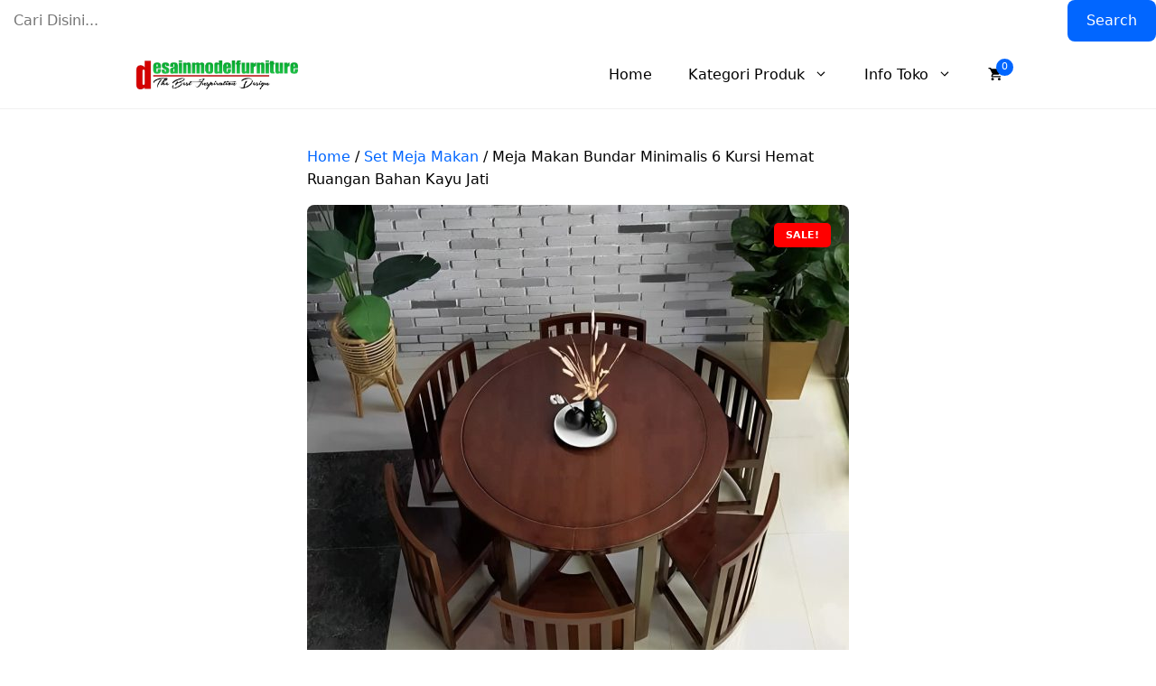

--- FILE ---
content_type: text/html; charset=utf-8
request_url: https://www.google.com/recaptcha/api2/aframe
body_size: 267
content:
<!DOCTYPE HTML><html><head><meta http-equiv="content-type" content="text/html; charset=UTF-8"></head><body><script nonce="PAWZ97T7bbaNk-ck5XvCCw">/** Anti-fraud and anti-abuse applications only. See google.com/recaptcha */ try{var clients={'sodar':'https://pagead2.googlesyndication.com/pagead/sodar?'};window.addEventListener("message",function(a){try{if(a.source===window.parent){var b=JSON.parse(a.data);var c=clients[b['id']];if(c){var d=document.createElement('img');d.src=c+b['params']+'&rc='+(localStorage.getItem("rc::a")?sessionStorage.getItem("rc::b"):"");window.document.body.appendChild(d);sessionStorage.setItem("rc::e",parseInt(sessionStorage.getItem("rc::e")||0)+1);localStorage.setItem("rc::h",'1768737736900');}}}catch(b){}});window.parent.postMessage("_grecaptcha_ready", "*");}catch(b){}</script></body></html>

--- FILE ---
content_type: image/svg+xml
request_url: https://www.desainmodelfurniture.com/wp-content/themes/gpminishop/images/cart.svg
body_size: 596
content:
<svg width="15" height="14" viewBox="0 0 15 14" fill="none" xmlns="http://www.w3.org/2000/svg">
<path d="M0 0.5C0 0.367392 0.0526784 0.240215 0.146447 0.146447C0.240215 0.0526785 0.367392 0 0.5 0H2C2.11153 3.08115e-05 2.21985 0.0373507 2.30773 0.106025C2.39561 0.174699 2.45801 0.270784 2.485 0.379L2.89 2H14.5C14.5759 2.00002 14.6509 2.01734 14.7191 2.05065C14.7874 2.08396 14.8472 2.13238 14.8939 2.19224C14.9407 2.2521 14.9732 2.32182 14.9889 2.39611C15.0047 2.4704 15.0034 2.54731 14.985 2.621L13.485 8.621C13.458 8.72922 13.3956 8.8253 13.3077 8.89398C13.2199 8.96265 13.1115 8.99997 13 9H4C3.88847 8.99997 3.78015 8.96265 3.69227 8.89398C3.60439 8.8253 3.54199 8.72922 3.515 8.621L1.61 1H0.5C0.367392 1 0.240215 0.947321 0.146447 0.853553C0.0526784 0.759785 0 0.632608 0 0.5ZM3.14 3L4.39 8H12.61L13.86 3H3.14ZM5 11C4.73478 11 4.48043 11.1054 4.29289 11.2929C4.10536 11.4804 4 11.7348 4 12C4 12.2652 4.10536 12.5196 4.29289 12.7071C4.48043 12.8946 4.73478 13 5 13C5.26522 13 5.51957 12.8946 5.70711 12.7071C5.89464 12.5196 6 12.2652 6 12C6 11.7348 5.89464 11.4804 5.70711 11.2929C5.51957 11.1054 5.26522 11 5 11ZM3 12C3 11.4696 3.21071 10.9609 3.58579 10.5858C3.96086 10.2107 4.46957 10 5 10C5.53043 10 6.03914 10.2107 6.41421 10.5858C6.78929 10.9609 7 11.4696 7 12C7 12.5304 6.78929 13.0391 6.41421 13.4142C6.03914 13.7893 5.53043 14 5 14C4.46957 14 3.96086 13.7893 3.58579 13.4142C3.21071 13.0391 3 12.5304 3 12ZM12 11C11.7348 11 11.4804 11.1054 11.2929 11.2929C11.1054 11.4804 11 11.7348 11 12C11 12.2652 11.1054 12.5196 11.2929 12.7071C11.4804 12.8946 11.7348 13 12 13C12.2652 13 12.5196 12.8946 12.7071 12.7071C12.8946 12.5196 13 12.2652 13 12C13 11.7348 12.8946 11.4804 12.7071 11.2929C12.5196 11.1054 12.2652 11 12 11ZM10 12C10 11.4696 10.2107 10.9609 10.5858 10.5858C10.9609 10.2107 11.4696 10 12 10C12.5304 10 13.0391 10.2107 13.4142 10.5858C13.7893 10.9609 14 11.4696 14 12C14 12.5304 13.7893 13.0391 13.4142 13.4142C13.0391 13.7893 12.5304 14 12 14C11.4696 14 10.9609 13.7893 10.5858 13.4142C10.2107 13.0391 10 12.5304 10 12Z" fill="white"/>
</svg>
